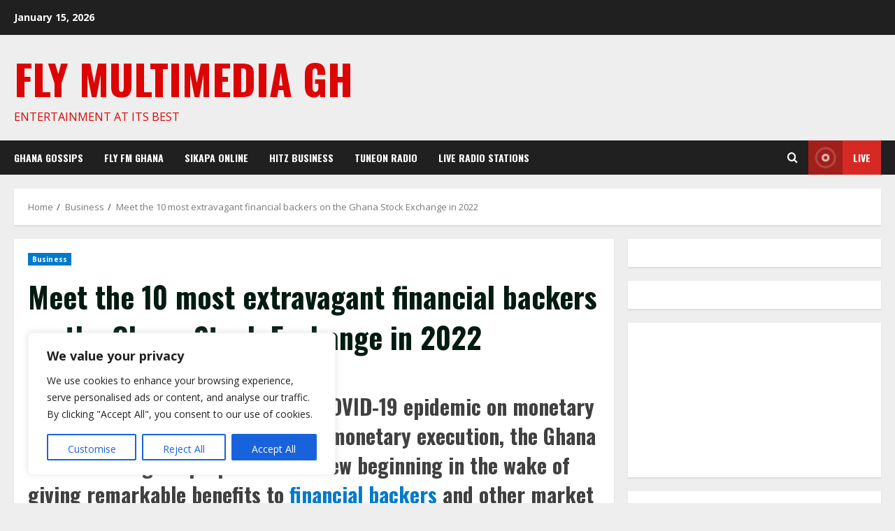

--- FILE ---
content_type: text/html; charset=utf-8
request_url: https://www.google.com/recaptcha/api2/aframe
body_size: 268
content:
<!DOCTYPE HTML><html><head><meta http-equiv="content-type" content="text/html; charset=UTF-8"></head><body><script nonce="gMBXLmlK9jHHiM3ASmfVRA">/** Anti-fraud and anti-abuse applications only. See google.com/recaptcha */ try{var clients={'sodar':'https://pagead2.googlesyndication.com/pagead/sodar?'};window.addEventListener("message",function(a){try{if(a.source===window.parent){var b=JSON.parse(a.data);var c=clients[b['id']];if(c){var d=document.createElement('img');d.src=c+b['params']+'&rc='+(localStorage.getItem("rc::a")?sessionStorage.getItem("rc::b"):"");window.document.body.appendChild(d);sessionStorage.setItem("rc::e",parseInt(sessionStorage.getItem("rc::e")||0)+1);localStorage.setItem("rc::h",'1768879383700');}}}catch(b){}});window.parent.postMessage("_grecaptcha_ready", "*");}catch(b){}</script></body></html>